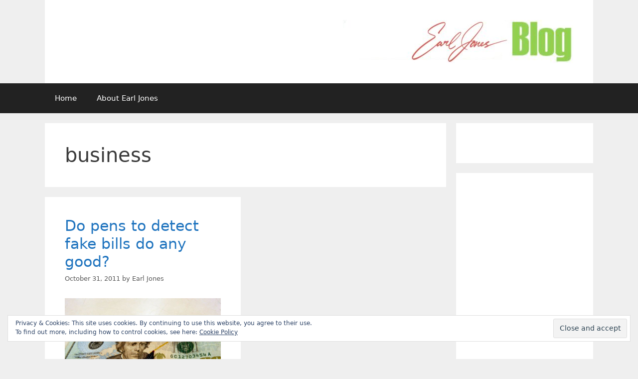

--- FILE ---
content_type: text/html; charset=utf-8
request_url: https://www.google.com/recaptcha/api2/aframe
body_size: 269
content:
<!DOCTYPE HTML><html><head><meta http-equiv="content-type" content="text/html; charset=UTF-8"></head><body><script nonce="vRuWFxLHaaBNwn0_QX8FQQ">/** Anti-fraud and anti-abuse applications only. See google.com/recaptcha */ try{var clients={'sodar':'https://pagead2.googlesyndication.com/pagead/sodar?'};window.addEventListener("message",function(a){try{if(a.source===window.parent){var b=JSON.parse(a.data);var c=clients[b['id']];if(c){var d=document.createElement('img');d.src=c+b['params']+'&rc='+(localStorage.getItem("rc::a")?sessionStorage.getItem("rc::b"):"");window.document.body.appendChild(d);sessionStorage.setItem("rc::e",parseInt(sessionStorage.getItem("rc::e")||0)+1);localStorage.setItem("rc::h",'1769375031696');}}}catch(b){}});window.parent.postMessage("_grecaptcha_ready", "*");}catch(b){}</script></body></html>